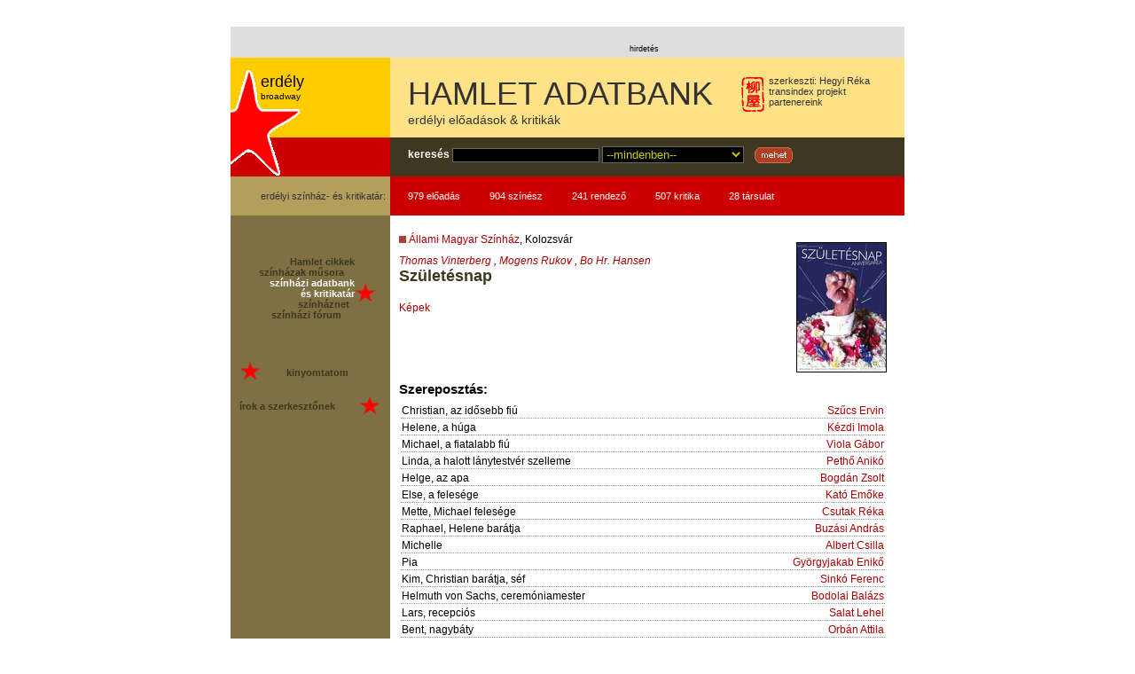

--- FILE ---
content_type: text/html
request_url: http://hamlet.ro/hamlet.ro/eloadas94e9.html?id=1147
body_size: 5833
content:
<?xml version="1.0" encoding="utf-8" ?>
<!DOCTYPE html PUBLIC "-//W3C//DTD XHTML 1.0 Strict//EN" "http://www.w3.org/TR/xhtml1/DTD/xhtml1-strict.dtd" >
<html xmlns="http://www.w3.org/1999/xhtml" xml:lang='hu' lang='hu'>

<!-- Mirrored from hamlet.ro/eloadas.php?id=1147 by HTTrack Website Copier/3.x [XR&CO'2014], Fri, 04 Feb 2022 10:14:33 GMT -->
<!-- Added by HTTrack --><meta http-equiv="content-type" content="text/html;charset=utf-8" /><!-- /Added by HTTrack -->
<head>
<title>HAMLET - deszka &amp; vászon :: adatbank :: Születésnap</title>
<script type="text/javascript" src='scripts/audit.js'></script>
<link rel="alternate" type="application/rss+xml" title="Hamlet hírfolyam" href="http://rss.transindex.ro/hamlet.xml" />
<meta name="description" content=":: Hamlet.ro - Erdélyi Magyar Színházi Portál. Erdélyi Broadway, Színház musorok, Szinházi adattár és kritikatár, Színház Net. Szerkeszti Hegyi Réka" />
<style type='text/css' media='screen' >
        @import url('style/hamlet.css');
        @import url('style/2oszlop.css');
</style>
<style type='text/css' media='print'>
        @import url('style/print.css') print;
</style><script src="scripts/popup.js" type="text/javascript"></script>
</head>
<body><div id='standardfej'>
<div id='quicknav-spacer'>&nbsp;</div><div id='felso-reklam'>
	<div class='kisbanner'>
        	<script type='text/javascript'><!--//<![CDATA[
			   var m3_u = (location.protocol=='https:'?'https://openx.transindex.ro/www/delivery/ajs.php':'http://openx.transindex.ro/www/delivery/ajs.php');
			   var m3_r = Math.floor(Math.random()*99999999999);
			   if (!document.MAX_used) document.MAX_used = ',';
			   document.write ("<scr"+"ipt type='text/javascript' src='"+m3_u);
			   document.write ("?zoneid=115");
			   document.write ('&amp;cb=' + m3_r);
			   if (document.MAX_used != ',') document.write ("&amp;exclude=" + document.MAX_used);
			   document.write (document.charset ? '&amp;charset='+document.charset : (document.characterSet ? '&amp;charset='+document.characterSet : ''));
			   document.write ("&amp;loc=" + escape(window.location));
			   if (document.referrer) document.write ("&amp;referer=" + escape(document.referrer));
			   if (document.context) document.write ("&context=" + escape(document.context));
			   if (document.mmm_fo) document.write ("&amp;mmm_fo=1");
			   document.write ("'><\/scr"+"ipt>");
			//]]>--></script><noscript><a href='http://openx.transindex.ro/www/delivery/ck.php?n=a9946b9d&amp;cb=INSERT_RANDOM_NUMBER_HERE' target='_blank'><img src='http://openx.transindex.ro/www/delivery/avw.php?zoneid=115&amp;cb=INSERT_RANDOM_NUMBER_HERE&amp;n=a9946b9d' border='0' alt='' /></a></noscript>
        </div>
        <div class='nagybanner'>
<script type='text/javascript'><!--//<![CDATA[
   var m3_u = (location.protocol=='https:'?'https://openx.transindex.ro/www/delivery/ajs.php':'http://openx.transindex.ro/www/delivery/ajs.php');
   var m3_r = Math.floor(Math.random()*99999999999);
   if (!document.MAX_used) document.MAX_used = ',';
   document.write ("<scr"+"ipt type='text/javascript' src='"+m3_u);
   document.write ("?zoneid=151");
   document.write ('&amp;cb=' + m3_r);
   if (document.MAX_used != ',') document.write ("&amp;exclude=" + document.MAX_used);
   document.write (document.charset ? '&amp;charset='+document.charset : (document.characterSet ? '&amp;charset='+document.characterSet : ''));
   document.write ("&amp;loc=" + escape(window.location));
   if (document.referrer) document.write ("&amp;referer=" + escape(document.referrer));
   if (document.context) document.write ("&context=" + escape(document.context));
   if (document.mmm_fo) document.write ("&amp;mmm_fo=1");
   document.write ("'><\/scr"+"ipt>");
//]]>--></script><noscript><a href='http://openx.transindex.ro/www/delivery/ck.php?n=a71afd19&amp;cb=INSERT_RANDOM_NUMBER_HERE' target='_blank'><img src='http://openx.transindex.ro/www/delivery/avw.php?zoneid=151&amp;cb=INSERT_RANDOM_NUMBER_HERE&amp;n=a71afd19' border='0' alt='' /></a></noscript>
        </div>
        <br />
        <span style='margin-left:450px'>hirdetés</span>
</div></div>
<div id="oldalcim">
  <div id="cimsor">
		<div id="csbal"><a href='broadway.html'>
			<span>erdély</span><br />
			broadway</a>
		</div>	
	<div class='szerkeszto'>
		<img src='images/site/chinese_u.gif' alt='' />
		szerkeszti: <a href='mailto:hegyireka%40transindex.ro'>Hegyi Réka</a>
		<br /><a href='http://www.transindex.ro/'>transindex</a> projekt<br />
		<a href='tamogatoink.html'>partenereink</a>
	</div>	
	<h1><a href='index-2.html'>HAMLET ADATBANK</a></h1>
	<p class='alcim'><a href='index-2.html'>erdélyi előadások &amp; kritikák</a></p>
  </div>
  <div id="kereso">
	<div id="kbal"><a href='broadway.html'><img src="images/site/index_broadway_star.gif" alt='sztár' id='sztar'/></a></div>
	<form action="http://hamlet.ro/kereso.php" method="post" id="kresoform"><div>
		<a href='kereso.html' title='részletes keresés'>keresés</a> <input name="mit" type="text" size="20" class='text' />
		<select name='miben' id='mibenkeres'>
	<option selected='selected' value=''>--mindenben--</option>
	<option label='Előadások' value='-4'>Előadások</option>
	<option label='Kritikák' value='-3'>Kritikák</option>
	<option label='Kritikusok' value='-2'>Kritikusok</option>
	<option label='Színészek' value='-1'>Színészek</option>
	<option label='Az összes név' value='0'>Az összes név</option>
	<option label='szerző' value='1'>szerző</option>
	<option label='rendező' value='2'>rendező</option>
	<option label='fordította' value='15'>fordította</option>
	<option label='dramaturg' value='4'>dramaturg</option>
	<option label='díszlettervező' value='10'>díszlettervező</option>
	<option label='jelmeztervező' value='27'>jelmeztervező</option>
	<option label='zeneszerző' value='5'>zeneszerző</option>
</select>
         &nbsp;&nbsp;&nbsp;<input name="image" type='image' src='images/site/mehet.gif' alt='mehet' />
	 <input type='hidden' name='elkuldve' id='elkuldve' value='1' />
	 </div>
	</form>
  </div>
  <div id="linklist">
	<div id="llbal">
		erdélyi színház- és kritikatár:
	</div>
	<ul id="contentcounter">
	<li><a href='adatbaziscfc0.html?kat=-4'>979 előadás</a></li>
	<li><a href='adatbazis5aaa.html?kat=-1'>904 színész</a></li>
	<li><a href='adatbazis51d3.html?kat=2'>241 rendező</a></li>
	<li><a href='adatbazis0fea.html?kat=-3'>507 kritika</a></li>
	<li><a href='szinhaz_lista.html'>28 társulat</a></li>
</ul>
  </div>
</div><div class="main">
  <div class="oszlopok">
    <div class="fwrapper">
      <div id="cikk">
		<p class='szinh'><a href="Javascript:openImage('images/00004762.jpg','500','726');"><img src='images/kiskepek/00004762.jpg'  alt='Születésnap' title='Születésnap' id='plakat' /></a><img src="images/site/bullet.gif" width="8" height="8" alt='*' /> <a href='szinhazak681a.html?id=1'>Állami Magyar Színház</a>, Kolozsvár</p>
	<p id='szerzo'>
		<a href='emberekb760.html?id=2454'>Thomas Vinterberg</a>	 	, 	<a href='emberekcb1e.html?id=2455'>Mogens Rukov</a>	 	, 	<a href='emberek3218.html?id=2456'>Bo Hr. Hansen</a>	</p>  <h2>Születésnap</h2>
   
 <p><a href='galeriae037.html?t=darab&amp;id=1147'>Képek</a></p> <br style='clear:both' />
  	<h3>Szereposztás: </h3>
	<table class='stab' id='szineszek'>
			<tr>
		<td class='szerep'>
			Christian, az idősebb fiú
		</td>
		<td class='spc'>&nbsp;
		</td>
		<td class='nev'><a href='emberek864c.html?id=418'>Szűcs Ervin</a>		</td>
		</tr>
			<tr>
		<td class='szerep'>
			Helene, a húga
		</td>
		<td class='spc'>&nbsp;
		</td>
		<td class='nev'><a href='emberekc3c9.html?id=8'>Kézdi Imola</a>		</td>
		</tr>
			<tr>
		<td class='szerep'>
			Michael, a fiatalabb fiú
		</td>
		<td class='spc'>&nbsp;
		</td>
		<td class='nev'><a href='emberek6e03.html?id=13'>Viola Gábor</a>		</td>
		</tr>
			<tr>
		<td class='szerep'>
			Linda, a halott lánytestvér szelleme
		</td>
		<td class='spc'>&nbsp;
		</td>
		<td class='nev'><a href='emberek9585.html?id=293'>Pethő Anikó</a>		</td>
		</tr>
			<tr>
		<td class='szerep'>
			Helge, az apa
		</td>
		<td class='spc'>&nbsp;
		</td>
		<td class='nev'><a href='emberek87f1.html?id=14'>Bogdán Zsolt</a>		</td>
		</tr>
			<tr>
		<td class='szerep'>
			Else, a felesége
		</td>
		<td class='spc'>&nbsp;
		</td>
		<td class='nev'><a href='emberek30cb.html?id=417'>Kató Emőke</a>		</td>
		</tr>
			<tr>
		<td class='szerep'>
			Mette, Michael felesége
		</td>
		<td class='spc'>&nbsp;
		</td>
		<td class='nev'><a href='emberekf41b.html?id=10'>Csutak Réka</a>		</td>
		</tr>
			<tr>
		<td class='szerep'>
			Raphael, Helene barátja
		</td>
		<td class='spc'>&nbsp;
		</td>
		<td class='nev'><a href='emberek31e1.html?id=816'>Buzási András</a>		</td>
		</tr>
			<tr>
		<td class='szerep'>
			Michelle
		</td>
		<td class='spc'>&nbsp;
		</td>
		<td class='nev'><a href='emberek76b7.html?id=302'>Albert Csilla</a>		</td>
		</tr>
			<tr>
		<td class='szerep'>
			Pia
		</td>
		<td class='spc'>&nbsp;
		</td>
		<td class='nev'><a href='emberek0fc1.html?id=712'>Györgyjakab Enikő</a>		</td>
		</tr>
			<tr>
		<td class='szerep'>
			Kim, Christian barátja, séf
		</td>
		<td class='spc'>&nbsp;
		</td>
		<td class='nev'><a href='embereke5cc.html?id=20'>Sinkó Ferenc</a>		</td>
		</tr>
			<tr>
		<td class='szerep'>
			Helmuth von Sachs, ceremóniamester
		</td>
		<td class='spc'>&nbsp;
		</td>
		<td class='nev'><a href='emberek2afa.html?id=999'>Bodolai Balázs</a>		</td>
		</tr>
			<tr>
		<td class='szerep'>
			Lars, recepciós
		</td>
		<td class='spc'>&nbsp;
		</td>
		<td class='nev'><a href='emberek6258.html?id=21'>Salat Lehel</a>		</td>
		</tr>
			<tr>
		<td class='szerep'>
			Bent, nagybáty
		</td>
		<td class='spc'>&nbsp;
		</td>
		<td class='nev'><a href='emberekc5b2.html?id=66'>Orbán Attila</a>		</td>
		</tr>
			<tr>
		<td class='szerep'>
			Bentné
		</td>
		<td class='spc'>&nbsp;
		</td>
		<td class='nev'><a href='emberek2e5f.html?id=22'>Kali Andrea</a>		</td>
		</tr>
			<tr>
		<td class='szerep'>
			Poul
		</td>
		<td class='spc'>&nbsp;
		</td>
		<td class='nev'><a href='emberekd5f9.html?id=318'>Váta Loránd</a>		</td>
		</tr>
			<tr>
		<td class='szerep'>
			Poulné
		</td>
		<td class='spc'>&nbsp;
		</td>
		<td class='nev'><a href='emberek39f1.html?id=1066'>Skovrán Tünde</a>		</td>
		</tr>
			<tr>
		<td class='szerep'>
			Zongorista
		</td>
		<td class='spc'>&nbsp;
		</td>
		<td class='nev'><a href='emberek7da8.html?id=2450'>Horváth Zoltán</a>		</td>
		</tr>
			<tr>
		<td class='szerep'>
			Első kameraman
		</td>
		<td class='spc'>&nbsp;
		</td>
		<td class='nev'><a href='embereka6db.html?id=1097'>Balla Szabolcs</a>		</td>
		</tr>
			<tr>
		<td class='szerep'>
			Második cameraman
		</td>
		<td class='spc'>&nbsp;
		</td>
		<td class='nev'><a href='emberek408e.html?id=295'>Fogarasi Alpár</a>		</td>
		</tr>
			<tr>
		<td class='szerep'>
			Első pincér
		</td>
		<td class='spc'>&nbsp;
		</td>
		<td class='nev'>Molnár Tibor		</td>
		</tr>
			<tr>
		<td class='szerep'>
			Második pincér
		</td>
		<td class='spc'>&nbsp;
		</td>
		<td class='nev'>Andercó Ildikó		</td>
		</tr>
			<tr>
		<td class='szerep'>
			Kislány
		</td>
		<td class='spc'>&nbsp;
		</td>
		<td class='nev'>Alia Maria Matei		</td>
		</tr>
			<tr>
		<td class='szerep'>
			Kisfiú
		</td>
		<td class='spc'>&nbsp;
		</td>
		<td class='nev'><a href='emberek0168.html?id=2453'>Mihai Iosif Aconstantinesei</a>		</td>
		</tr>
		</table>
  	<br />
	<table class='stab' id='stablista'>
			<tr>
		<td class='szerep'>
			rendező:
		</td>
		<td class='spc'>&nbsp;</td>
		<td class='nev'><a href='emberekb12b.html?id=2448'>Robert Woodruff</a>		</td>
		</tr>
			<tr>
		<td class='szerep'>
			dramaturg:
		</td>
		<td class='spc'>&nbsp;</td>
		<td class='nev'><a href='emberek4944.html?id=48'>Visky András</a>		</td>
		</tr>
			<tr>
		<td class='szerep'>
			díszlettervező:
		</td>
		<td class='spc'>&nbsp;</td>
		<td class='nev'><a href='emberek0c98.html?id=50'>Carmencita Brojboiu</a>		</td>
		</tr>
			<tr>
		<td class='szerep'>
			jelmeztervező:
		</td>
		<td class='spc'>&nbsp;</td>
		<td class='nev'><a href='emberek0c98.html?id=50'>Carmencita Brojboiu</a>		</td>
		</tr>
			<tr>
		<td class='szerep'>
			zeneszerző:
		</td>
		<td class='spc'>&nbsp;</td>
		<td class='nev'><a href='emberek3162.html?id=26'>Lászlóffy Zsolt</a>		</td>
		</tr>
			<tr>
		<td class='szerep'>
			koreográfus:
		</td>
		<td class='spc'>&nbsp;</td>
		<td class='nev'><a href='embereke5cc.html?id=20'>Sinkó Ferenc</a>		</td>
		</tr>
			<tr>
		<td class='szerep'>
			videó:
		</td>
		<td class='spc'>&nbsp;</td>
		<td class='nev'><a href='emberek9e79.html?id=1981'>Soós Attila</a>		</td>
		</tr>
			<tr>
		<td class='szerep'>
			a rendező munkatársa:
		</td>
		<td class='spc'>&nbsp;</td>
		<td class='nev'><a href='emberekaf39.html?id=1932'>Visky Andrej</a>, <a href='emberekd205.html?id=2449'>Simón Hanukai</a>		</td>
		</tr>
		</table>
  <p id='bemutatoip'><strong>Bemutató időpontja: </strong>2011.10.04.</p> 
  <p class='megjegyzes'><p>“Olyan színházi előadásokhoz kötődöm, amelyek a szélsőséges emberi viselkedést ragadják meg, és a Születésnap ilyen projekt számomra. Családok, amiképpen társadalmak is gyakran hazugságokra, titkokra, féligazságokra épülnek. Ezek a DNS-ben eltemetett hamisságok tükröződnek a család vagy egy kultúra feszültségekkel terhes arcán, és a színlelés maszkját kényszerítik rá.</p>
<p>A hallgatás paktuma alatt élő csoport viselkedése tükrözi ezt a gyötrelmet. Következésképpen agresszív, beteg, vad. A Születésnap a hallgatás törvényének a feltörésében mutatott egyéni tett elképesztő erejét és félelem nélküliségét állítja elénk. Annak a bátorságnak a szépségét, amely az igazság fényét vetíti mind személyes, mind pedig kultúráink életére” – fogalmazta meg az amerikai rendező.</p>
<p>“(...) számomra elképesztő, hogy mire képesek a színészek. Tudom, hogy végső soron minden, amit teszek, tőlük függ. Létre tudok hozni egy érzelmi vagy fizikai tájat, de tudom, hogy olyan előadásokra van szükség, amelyek hitel­esek. Végül mindig a színészek lelkét kérem el” – vallja Robert Woodruff abban az interjúban, amelyet Visky András készített vele.</p>
<p>A közönséggel kapcsolatban a rendezőnek egyetlen elvárása van: “Szeretném, ha az előadást nem felejtenék el. Szeretném, ha a sírig magukkal vinnék, ha őszinték maradnának. Szeretném, ha égetné őket: a gyomrukban, a szívükben, az agyukban.” Az előadás során három fogásos vacsorára vendégeljük meg a közönséget, a menüben vörös fantázialeves, négy évszak hús-koktél, valamint kávé és sütemény szerepel.</p></p>      	 <br />
         <h3>Kapcsolódó</h3>
	 <ul>
         	   <li>
           <a href='hirek805d.html?hir=1992'>A kolozsvári Születésnap bemutatóját két, a közönség számára is nyitott előbemutató előzi megcikkek.php?cikk=407</a>
	   </li>
	 	</ul>
    
      </div>
      <div class="bal">
	    <div class='c-b'>
		 		  <p>&nbsp;</p>
		<div style="float:right;height:80px;width:30px;">

			<img src='images/site/kiscsillag_transp.gif' alt='*' style="margin-top:30px;" />
		  </div>
			
		  <ul id='b-nav'>
		    <li><a href='cikkek.html' >Hamlet cikkek</a></li>
		    <li><a href='musor.html' >színházak műsora</a>&nbsp;&nbsp;&nbsp;&nbsp;</li>
		    <li><a href='adatbazis.html'  class='highlighted' >színházi adatbank<br /> és kritikatár</a></li>
		    <li><a href='szinhaznet.html' >színháznet</a>&nbsp;&nbsp;</li>
		    <li><a href='forum/index.html' >színházi fórum</a>&nbsp;&nbsp;&nbsp;&nbsp;&nbsp;</li>
	          </ul>

		  <p>&nbsp;</p>
	      <img src='images/site/kiscsillag_transp.gif' alt='*' style='float:left;margin-right:4px;' />
		  <ul id='b-util'>
	        <li> &nbsp;&nbsp;&nbsp;&nbsp;&nbsp;&nbsp;&nbsp;&nbsp;<a href='eloadasfa99.html?id=1147&amp;method=print'>kinyomtatom</a></li>

          </ul>
		  <p><a href="mailto:hegyireka%40transindex.ro"><img src='images/site/kiscsillag_transp.gif' alt='*' style='float:right'/>írok a szerkesztőnek</a></p>
		</div>
      </div>
    </div>
  </div><br class='clear' />
  <div class="lab">
  		 
<div id='copyr'>
Adatbázisunk folyamatosan bővül, az adatok <em>még nem</em> tükrözik a teljes valóságot.<br />
<!-- Creative Commons License -->
	A  <a xmlns:cc="http://creativecommons.org/ns#" href="index.html" property="cc:attributionName" rel="cc:attributionURL">Hamlet.ro</a> tartalma a 
	<a rel="license" class='cc' href="http://creativecommons.org/licenses/by-nc-sa/3.0/ro/deed.hu" title="CC By-Nc-Sa 3.0">Creative Commons</a> 
	jogvédelmi elvei szerint használható fel.<br />
<!-- /Creative Commons License -->
</div>
<div id='validators' class='nonprintable'>
	<a href='http://validator.w3.org/check?uri=referer'><img src='images/site/xhtml.gif' alt='Érvényes XHTML' title='Ez az oldal szabványos XHTML-el készült' /></a>&nbsp;&nbsp;&nbsp;
	<a href='http://jigsaw.w3.org/css-validator/check/referer?warning=0&amp;profile=css21&amp;usermedium=all'><img src='images/site/css.gif' alt='Érvényes CSS' title='Ez az oldal szabványos CSS-el készült' /></a>&nbsp;&nbsp;&nbsp;
	<a href='http://www.mozilla.org/products/firefox/' title='Mozilla Firefox - foglald vissza a webet!'><img src='images/site/firefox.png'  width="80" height="15" alt="Töltsd le a Firefox-ot" /></a>&nbsp;&nbsp;&nbsp;
	<a rel="license" href="http://creativecommons.org/licenses/by-nc-sa/3.0/ro/deed.hu"><img alt="Creative Commons License" src="../licensebuttons.net/l/by-nc-sa/3.0/ro/80x15.png" /></a>
</div>

<script type="text/javascript">
<!--
  var _gaq = _gaq || [];
  _gaq.push(['_setAccount', 'UA-36682148-1']);
  _gaq.push(['_trackPageview']);

  (function() {
    var ga = document.createElement('script'); ga.type = 'text/javascript'; ga.async = true;
    ga.src = ('https:' == document.location.protocol ? 'https://' : 'http://') + 'stats.g.doubleclick.net/dc.js';
    var s = document.getElementsByTagName('script')[0]; s.parentNode.insertBefore(ga, s);
  })();
// -->
</script>

  </div></div>
 
</body>

<!-- Mirrored from hamlet.ro/eloadas.php?id=1147 by HTTrack Website Copier/3.x [XR&CO'2014], Fri, 04 Feb 2022 10:14:46 GMT -->
</html>